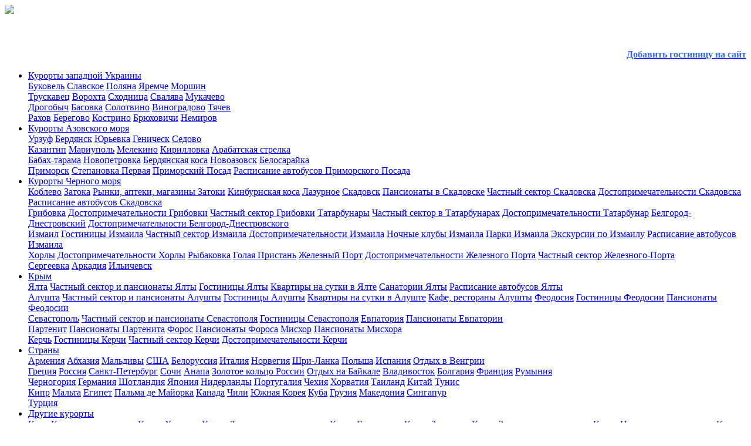

--- FILE ---
content_type: text/html; charset=utf-8
request_url: https://traveling.dn.ua/khostely-lvova/khostel-niko
body_size: 13421
content:
<!DOCTYPE html>
<html lang="ru-RU" class="new-grid">
<head>
  <meta charset="UTF-8">
  <title>Хостел &quot;Niko&quot;</title>
  <meta name="viewport" content="width=device-width, initial-scale=1.0">
  <meta name="description" content="Хостел &quot;Niko&quot; во Львове Хостел &quot;Niko&quot; расположен в центре Львова, в 4 минутах…">
  <link rel="image_src" href="https://i.traveling.dn.ua/u/pic/52/dfd0ec6b0811e68371152f62877b60/-/26118058.jpg">
  <link href="https://fonts.googleapis.com/css?family=Lora:400,700,400italic,700italic&subset=latin,cyrillic" rel='stylesheet' type='text/css'>
  <script type="text/javascript">
  (function(window) {
   if (window.userSiteData) return;
   window.userSiteData = {
    search : 0,
    disqusShortName : 'travelingdnua',
    review : 0,
    userTariff : 'shop',
    enableConsultant : 0,
    js_revision : '778a1498d6f474ad13966f5301e008fdf3cf4128',
    api : 'v1',
    enableAccessibility : 0,
    eshopFormCart : 0,
    enable_comments : 0,
    lang : 'ru',
    auth_domain : 'setup.ru',
    revision : '778a1498d6f474ad13966f5301e008fdf3cf4128',
    cartSettings : {"cart_style":"dark","cart_position":"right-bottom","showIfEmpty":"0"},
    webSocketUrl : 'ws://ws.traveling.dn.ua/form/process',
    enableOrderForm : 0,
    isFeedbackRequired : 0
   };
  }(this));
  </script>
  <script type="text/javascript">
  var disqus_shortname = 'travelingdnua';
  </script>
  <script type="text/javascript">
  var WEB_SOCKET_URL = 'ws://ws.traveling.dn.ua/form/process';
  </script>
  <link rel="icon" href="/favicon.ico" type="image/x-icon">
  <script type="text/javascript">
  if (window.userSiteData) userSiteData.enable_comments = 1;
  else window.userSiteData = {enable_comments : 1};
  </script>
  <link rel="stylesheet" type="text/css" href="/css/common_f528.css">
</head>
<body class="inner mainimg-wide hide-header hide-mainimg hide-menu-secondary hide-banners hide-content hide-content">
  <noscript><iframe src="https://www.googletagmanager.com/ns.html?id=GTM-N9X7TP" height="0" width="0" style="display:none;visibility:hidden"></iframe></noscript>
  <section class="header section site-section" id="section-0">
    <div class="container">
      <div class="block block-type-section_styles">
        <div class="block-content"></div>
      </div>
      <div class="row">
        <div class="col-lg-8 col-md-8 col-sm-8 col-xs-16">
          <div class="block-wrapper">
            <a href="/" class="block block-type-logo block-id-global-logo" style="background-image:none !important"><img src="http://i.traveling.dn.ua/u/pic/c1/873abc200811e6bf399e86aaa766da/-/traveling.dn.ua_20_D0_AD_D0_BC_D0_B1_D0_BB_D0_.png"></a>
          </div>
          <div class="block-wrapper"></div>
          <div class="block-wrapper">
            <div class="cart-informer-wrapper cart-informer-wrapper_inline js-cart-informer-wrapper"></div>
          </div>
        </div>
        <div class="col-lg-8 col-md-8 col-sm-8 col-xs-16">
          <div class="block block-type-info block-state-footerextend block-id-global-footertext">
            <div class="block-content">
              <div class="block-text block-type-footertext-text">
                <p style="text-align: right;"><strong style="color: #000080; line-height: 1.42857;"><span style="color: #3366ff;">&nbsp;</span></strong></p>
                <p style="text-align: right;"><strong><a style="line-height: 1.42857;" title="Реклама на сайте " href="/reklama-na-sayte"><span style="color: #3366ff;">Добавить гостиницу на сайт</span></a></strong></p>
              </div>
            </div>
          </div>
        </div>
      </div>
    </div>
  </section>
  <section class="section site-section section_main-img" id="section-1">
    <div class="container">
      <div class="block block-type-section_styles">
        <div class="block-content"></div>
      </div>
    </div>
  </section>
  <section class="section site-section desktop-only" id="section-2">
    <div class="container">
      <div class="block block-type-section_styles">
        <div class="block-content"></div>
      </div>
      <div class="menu_horizontal">
        <div class="block block-type-menu block-id-global-menu" data-variant="menu_horizontal">
          <div class="block-content">
            <div class="block-text">
              <ul class="menu">
                <li class="menu__item drop-level">
                  <a href="/otdykh-v-karpatakh">Курорты западной Украины</a>
                  <div class="nav__drop nav__drop_col-4">
                    <div class="nav__drop__column">
                      <a href="/otdykh-v-bukovele" class="nav__link nav__link_level-2">Буковель</a> <a href="/otdykh-v-slavskom" class="nav__link nav__link_level-2">Славское</a> <a href="/otdykh-v-polyane" class="nav__link nav__link_level-2">Поляна</a> <a href="/otdykh-v-yaremche" class="nav__link nav__link_level-2">Яремче</a> <a href="/otdykh-v-morshine" class="nav__link nav__link_level-2">Моршин</a>
                    </div>
                    <div class="nav__drop__column">
                      <a href="/otdykh-v-truskavtce" class="nav__link nav__link_level-2">Трускавец</a> <a href="/otdykh-v-vorokhte" class="nav__link nav__link_level-2">Ворохта</a> <a href="/otdykh-v-skhodnitce" class="nav__link nav__link_level-2">Сходница</a> <a href="/otdykh-v-svalyave" class="nav__link nav__link_level-2">Свалява</a> <a href="/otdykh-v-mukachevo" class="nav__link nav__link_level-2">Мукачево</a>
                    </div>
                    <div class="nav__drop__column">
                      <a href="/drogobych" class="nav__link nav__link_level-2">Дрогобыч</a> <a href="/otdykh-v-basovke" class="nav__link nav__link_level-2">Басовка</a> <a href="/solotvino" class="nav__link nav__link_level-2">Солотвино</a> <a href="/vinogradovo" class="nav__link nav__link_level-2">Виноградово</a> <a href="/tyachev-otdykh-v-tyacheve" class="nav__link nav__link_level-2">Тячев</a>
                    </div>
                    <div class="nav__drop__column">
                      <a href="/rakhov-otdykh-v-rakhove" class="nav__link nav__link_level-2">Рахов</a> <a href="/beregovo-otdykh-v-beregovo" class="nav__link nav__link_level-2">Берегово</a> <a href="/kostrino-otdykh-v-kostrino" class="nav__link nav__link_level-2">Кострино</a> <a href="/bryukhovichi-otdykh-v-bryukhovichakh" class="nav__link nav__link_level-2">Брюховичи</a> <a href="/nemirov-otdykh-v-nemirove" class="nav__link nav__link_level-2">Немиров</a>
                    </div>
                  </div>
                </li>
                <li class="menu__item drop-level">
                  <a href="/azovskoe-more">Курорты Азовского моря</a>
                  <div class="nav__drop nav__drop_col-4">
                    <div class="nav__drop__column">
                      <a href="/urzuf" class="nav__link nav__link_level-2">Урзуф</a> <a href="/berdyansk" class="nav__link nav__link_level-2">Бердянск</a> <a href="/urievka" class="nav__link nav__link_level-2">Юрьевка</a> <a href="/otdih-v-genicheske" class="nav__link nav__link_level-2">Геническ</a> <a href="/sedovo" class="nav__link nav__link_level-2">Седово</a>
                    </div>
                    <div class="nav__drop__column">
                      <a href="/otdykh-v-kazantipe" class="nav__link nav__link_level-2">Казантип</a> <a href="/otdykh-v-mariupole" class="nav__link nav__link_level-2">Мариуполь</a> <a href="/melekino" class="nav__link nav__link_level-2">Мелекино</a> <a href="/otdih-v-kirilovke" class="nav__link nav__link_level-2">Кирилловка</a> <a href="/arabatskaya-strelka" class="nav__link nav__link_level-2">Арабатская стрелка</a>
                    </div>
                    <div class="nav__drop__column">
                      <a href="/babah-tarama" class="nav__link nav__link_level-2">Бабах-тарама</a> <a href="/novopetrovka" class="nav__link nav__link_level-2">Новопетровка</a> <a href="/otdykh-na-berdyanskoy-kose" class="nav__link nav__link_level-2">Бердянская коса</a> <a href="/otdih-v-novoazovske" class="nav__link nav__link_level-2">Новоазовск</a> <a href="/belosarayskaya-kosa" class="nav__link nav__link_level-2">Белосарайка</a>
                    </div>
                    <div class="nav__drop__column">
                      <a href="/otdykh-v-primorske" class="nav__link nav__link_level-2">Приморск</a> <a href="/stepanovka-pervaya" class="nav__link nav__link_level-2">Степановка Первая</a> <a href="/primorskiy-posad" class="nav__link nav__link_level-2">Приморский Посад</a> <a href="/raspisanie-avtobusov-primorskogo-posada" class="nav__link nav__link_level-3">Расписание автобусов Приморского Посада</a>
                    </div>
                  </div>
                </li>
                <li class="menu__item drop-level">
                  <a href="/black-sea">Курорты Черного моря</a>
                  <div class="nav__drop nav__drop_col-5">
                    <div class="nav__drop__column">
                      <a href="/koblevo" class="nav__link nav__link_level-2">Коблево</a> <a href="/zatoka" class="nav__link nav__link_level-2">Затока</a> <a href="/rynki-apteki-magaziny-zatoki" class="nav__link nav__link_level-3">Рынки, аптеки, магазины Затоки</a> <a href="/kinburnskaya-kosa-otdykh-na-kinburnskoy-kose" class="nav__link nav__link_level-2">Кинбурнская коса</a> <a href="/lazurnoe" class="nav__link nav__link_level-2">Лазурное</a> <a href="/otdykh-v-skadovske" class="nav__link nav__link_level-2">Скадовск</a> <a href="/pansionaty-v-skadovske" class="nav__link nav__link_level-3">Пансионаты в Скадовске</a> <a href="/chastnyy-sektor-skadovska" class="nav__link nav__link_level-3">Частный сектор Скадовска</a> <a href="/dostoprimechatelnosti-skadovska" class="nav__link nav__link_level-3">Достопримечательности Скадовска</a> <a href="/raspisanie-avtobusov-skadovska" class="nav__link nav__link_level-3">Расписание автобусов Скадовска</a>
                    </div>
                    <div class="nav__drop__column">
                      <a href="/gribovka-otdykh-v-gribovke" class="nav__link nav__link_level-2">Грибовка</a> <a href="/dostoprimechatelnosti-gribovki" class="nav__link nav__link_level-3">Достопримечательности Грибовки</a> <a href="/chastniy-sektor-gribovki" class="nav__link nav__link_level-3">Частный сектор Грибовки</a> <a href="/tatarbunary-otdykh-v-tatarbunarakh" class="nav__link nav__link_level-2">Татарбунары</a> <a href="/chastniy-sektor-v-tatarbunarakh" class="nav__link nav__link_level-3">Частный сектор в Татарбунарах</a> <a href="/dostoprimechatelnosti-tatarbunar" class="nav__link nav__link_level-3">Достопримечательности Татарбунар</a> <a href="/belgorod-dnestrovskiy-otdykh-v-belgorod-dnestrovskom" class="nav__link nav__link_level-2">Белгород-Днестровский</a> <a href="/dostoprimechatelnosti-belgorod-dnestrovskogo" class="nav__link nav__link_level-3">Достопримечательности Белгород-Днестровского</a>
                    </div>
                    <div class="nav__drop__column">
                      <a href="/izmail-otdykh-v-izmaile" class="nav__link nav__link_level-2">Измаил</a> <a href="/gostinitcy-izmaila" class="nav__link nav__link_level-3">Гостиницы Измаила</a> <a href="/chastniy-sektor-izmaila" class="nav__link nav__link_level-3">Частный сектор Измаила</a> <a href="/dostoprimechatelnosti-izmaila" class="nav__link nav__link_level-3">Достопримечательности Измаила</a> <a href="/nochnye-kluby-izmaila" class="nav__link nav__link_level-3">Ночные клубы Измаила</a> <a href="/parki-izmaila" class="nav__link nav__link_level-3">Парки Измаила</a> <a href="/kskursii-po-izmailu" class="nav__link nav__link_level-3">Экскурсии по Измаилу</a> <a href="/raspisanie-avtobusov-izmaila" class="nav__link nav__link_level-3">Расписание автобусов Измаила</a>
                    </div>
                    <div class="nav__drop__column">
                      <a href="/khorly-otdykh-v-khorlakh" class="nav__link nav__link_level-2">Хорлы</a> <a href="/dostoprimechatelnosti-khorly" class="nav__link nav__link_level-3">Достопримечательности Хорлы</a> <a href="/rybakovka-otdykh-v-rybakovke" class="nav__link nav__link_level-2">Рыбаковка</a> <a href="/golaya-pristan-otdykh-v-goloy-pristani" class="nav__link nav__link_level-2">Голая Пристань</a> <a href="/zheleznyy-port" class="nav__link nav__link_level-2">Железный Порт</a> <a href="/dostoprimechatelnosti-zheleznogo-porta" class="nav__link nav__link_level-3">Достопримечательности Железного Порта</a> <a href="/chastnyy-sektor-zheleznogo-porta" class="nav__link nav__link_level-3">Частный сектор Железного-Порта</a>
                    </div>
                    <div class="nav__drop__column">
                      <a href="/sergeevka-otdykh-v-sergeevke" class="nav__link nav__link_level-2">Сергеевка</a> <a href="/arkadiya-otdykh-v-arkadii" class="nav__link nav__link_level-2">Аркадия</a> <a href="/ilichevsk-otdykh-v-ilichevske" class="nav__link nav__link_level-2">Ильичевск</a>
                    </div>
                  </div>
                </li>
                <li class="menu__item drop-level">
                  <a href="/otdykh-v-krymu">Крым</a>
                  <div class="nav__drop nav__drop_col-5">
                    <div class="nav__drop__column">
                      <a href="/otdykh-v-yalte" class="nav__link nav__link_level-2">Ялта</a> <a href="/chastnyy-sektor-i-pansionaty-yalty" class="nav__link nav__link_level-3">Частный сектор и пансионаты Ялты</a> <a href="/gostinitcy-yalty" class="nav__link nav__link_level-3">Гостиницы Ялты</a> <a href="/kvartiri-na-sutki-v-yalte" class="nav__link nav__link_level-3">Квартиры на сутки в Ялте</a> <a href="/sanatirii-yalty" class="nav__link nav__link_level-3">Санатории Ялты</a> <a href="/raspisanie-avtobusov-yalty" class="nav__link nav__link_level-3">Расписание автобусов Ялты</a>
                    </div>
                    <div class="nav__drop__column">
                      <a href="/alushta" class="nav__link nav__link_level-2">Алушта</a> <a href="/chastnyy_sector_alushta" class="nav__link nav__link_level-3">Частный сектор и пансионаты Алушты</a> <a href="/gostinici-alushti" class="nav__link nav__link_level-3">Гостиницы Алушты</a> <a href="/kvartiri-na-sutki-v-alushte" class="nav__link nav__link_level-3">Квартиры на сутки в Алуште</a> <a href="/kafe-restorany-alushty" class="nav__link nav__link_level-3">Кафе, рестораны Алушты</a> <a href="/feodosiya" class="nav__link nav__link_level-2">Феодосия</a> <a href="/gostinitcy-feodosii" class="nav__link nav__link_level-3">Гостиницы Феодосии</a> <a href="/pansionaty-feodosii" class="nav__link nav__link_level-3">Пансионаты Феодосии</a>
                    </div>
                    <div class="nav__drop__column">
                      <a href="/sevastopol" class="nav__link nav__link_level-2">Севастополь</a> <a href="/chastnyy_sector_pansionaty_sevastopolya" class="nav__link nav__link_level-3">Частный сектор и пансионаты Севастополя</a> <a href="/gostinitcy-sevastopolya" class="nav__link nav__link_level-3">Гостиницы Севастополя</a> <a href="/evpatoriya" class="nav__link nav__link_level-2">Евпатория</a> <a href="/pansionaty-evpatorii" class="nav__link nav__link_level-3">Пансионаты Евпатории</a>
                    </div>
                    <div class="nav__drop__column">
                      <a href="/partenit" class="nav__link nav__link_level-2">Партенит</a> <a href="/pansionaty-partenita" class="nav__link nav__link_level-3">Пансионаты Партенита</a> <a href="/foros" class="nav__link nav__link_level-2">Форос</a> <a href="/pansionaty-forosa" class="nav__link nav__link_level-3">Пансионаты Фороса</a> <a href="/miskhor" class="nav__link nav__link_level-2">Мисхор</a> <a href="/pansionaty-miskhora" class="nav__link nav__link_level-3">Пансионаты Мисхора</a>
                    </div>
                    <div class="nav__drop__column">
                      <a href="/kerch" class="nav__link nav__link_level-2">Керчь</a> <a href="/gostinitcy-kerchi-ceny" class="nav__link nav__link_level-3">Гостиницы Керчи</a> <a href="/chastnyy-sektor-kerchi" class="nav__link nav__link_level-3">Частный сектор Керчи</a> <a href="/dostoprimechatelnosti-kerchi" class="nav__link nav__link_level-3">Достопримечательности Керчи</a>
                    </div>
                  </div>
                </li>
                <li class="menu__item drop-level">
                  <a href="/otdih-v-rossii">Страны</a>
                  <div class="nav__drop nav__drop_col-5">
                    <div class="nav__drop__column">
                      <a href="/otdykh-v-armenii" class="nav__link nav__link_level-2">Армения</a> <a href="/otdykh-v-abkhazii" class="nav__link nav__link_level-2">Абхазия</a> <a href="/otdykh-na-maldivakh" class="nav__link nav__link_level-2">Мальдивы</a> <a href="/otdykh-v-ssha" class="nav__link nav__link_level-2">США</a> <a href="/otdykh-v-belorussii" class="nav__link nav__link_level-2">Белоруссия</a> <a href="/otdykh-v-italii" class="nav__link nav__link_level-2">Италия</a> <a href="/otdykh-v-norvegii" class="nav__link nav__link_level-2">Норвегия</a> <a href="/otdykh-v-shri-lanke" class="nav__link nav__link_level-2">Шри-Ланка</a> <a href="/polsha" class="nav__link nav__link_level-2">Польша</a> <a href="/otdykh-v-ispanii" class="nav__link nav__link_level-2">Испания</a> <a href="/otdykh-v-vengrii" class="nav__link nav__link_level-2">Отдых в Венгрии</a>
                    </div>
                    <div class="nav__drop__column">
                      <a href="/otdykh-v-gretcii" class="nav__link nav__link_level-2">Греция</a> <a href="/otdykh-v-rossii" class="nav__link nav__link_level-2">Россия</a> <a href="/sankt-peterburg" class="nav__link nav__link_level-3">Санкт-Петербург</a> <a href="/otdykh-v-sochi" class="nav__link nav__link_level-3">Сочи</a> <a href="/otdykh-v-anape" class="nav__link nav__link_level-3">Анапа</a> <a href="/zolotoe-koltco-rossii" class="nav__link nav__link_level-3">Золотое кольцо России</a> <a href="/otdykh-na-baykale" class="nav__link nav__link_level-3">Отдых на Байкале</a> <a href="/otdykh-vo-vladivostoke" class="nav__link nav__link_level-3">Владивосток</a> <a href="/otdykh-v-bolgarii" class="nav__link nav__link_level-2">Болгария</a> <a href="/otdykh-v-frantcii" class="nav__link nav__link_level-2">Франция</a> <a href="/otdykh-v-rumynii" class="nav__link nav__link_level-2">Румыния</a>
                    </div>
                    <div class="nav__drop__column">
                      <a href="/otdykh-v-chernogorii" class="nav__link nav__link_level-2">Черногория</a> <a href="/otdykh-v-germanii" class="nav__link nav__link_level-2">Германия</a> <a href="/otdykh-v-shotlandii" class="nav__link nav__link_level-2">Шотландия</a> <a href="/yaponiya" class="nav__link nav__link_level-2">Япония</a> <a href="/otdykh-v-niderlandakh" class="nav__link nav__link_level-2">Нидерланды</a> <a href="/otdykh-v-portugalii" class="nav__link nav__link_level-2">Португалия</a> <a href="/otdykh-v-chekhii" class="nav__link nav__link_level-2">Чехия</a> <a href="/otdykh-v-khorvatii" class="nav__link nav__link_level-2">Хорватия</a> <a href="/tailand" class="nav__link nav__link_level-2">Таиланд</a> <a href="/otdykh-v-kitae" class="nav__link nav__link_level-2">Китай</a> <a href="/otdykh-v-tunise" class="nav__link nav__link_level-2">Тунис</a>
                    </div>
                    <div class="nav__drop__column">
                      <a href="/kipr" class="nav__link nav__link_level-2">Кипр</a> <a href="/malta" class="nav__link nav__link_level-2">Мальта</a> <a href="/otdykh-v-egipte" class="nav__link nav__link_level-2">Египет</a> <a href="/palma-de-mayorka" class="nav__link nav__link_level-2">Пальма де Майорка</a> <a href="/kanada" class="nav__link nav__link_level-2">Канада</a> <a href="/chili" class="nav__link nav__link_level-2">Чили</a> <a href="/yuzhnaya-koreya" class="nav__link nav__link_level-2">Южная Корея</a> <a href="/kuba" class="nav__link nav__link_level-2">Куба</a> <a href="/otdykh-v-gruzii" class="nav__link nav__link_level-2">Грузия</a> <a href="/makedoniya" class="nav__link nav__link_level-2">Македония</a> <a href="/singapur" class="nav__link nav__link_level-2">Сингапур</a>
                    </div>
                    <div class="nav__drop__column">
                      <a href="/otdykh-v-turtcii" class="nav__link nav__link_level-2">Турция</a>
                    </div>
                  </div>
                </li>
                <li class="menu__itemactive drop-level">
                  <a href="/oblastnie-centri">Другие курорты</a>
                  <div class="nav__drop nav__drop_col-5">
                    <div class="nav__drop__column">
                      <a href="/otdykh-v-kieve" class="nav__link nav__link_level-2">Киев</a> <a href="/kvartiry-na-sutki-v-kieve" class="nav__link nav__link_level-3">Квартиры на сутки в Киеве</a> <a href="/khostely-kieva" class="nav__link nav__link_level-3">Хостелы Киева</a> <a href="/dostoprimechatelnosti-kieva" class="nav__link nav__link_level-3">Достопримечательности Киева</a> <a href="/gostinici-kieva" class="nav__link nav__link_level-3">Гостиницы Киева</a> <a href="/zooparki-kieva" class="nav__link nav__link_level-3">Зоопарки Киева</a> <a href="/zagorodnye-restorany-kieva" class="nav__link nav__link_level-3">Загородные рестораны Киева</a> <a href="/nestandartnie-mesta-v-kieve" class="nav__link nav__link_level-3">Нестандартные места в Киеве</a> <a href="/pkievskiy-metropoloten" class="nav__link nav__link_level-3">Киевский метрополитен</a> <a href="/kinoteatri-kieva" class="nav__link nav__link_level-3">Кинотеатры Киева</a> <a href="/otdikh-na-dnepre" class="nav__link nav__link_level-3">Отдых на Днепре</a> <a href="/restorany-kieva" class="nav__link nav__link_level-3">Рестораны Киева</a> <a href="/kskursii-po-kievu" class="nav__link nav__link_level-3">Экскурсии по Киеву</a>
                    </div>
                    <div class="nav__drop__column">
                      <a href="/uzhgorod" class="nav__link nav__link_level-2">Ужгород</a> <a href="/chastnyy-sektor-uzhgoroda" class="nav__link nav__link_level-3">Частный сектор Ужгорода</a> <a href="/gostinitcy-uzhgoroda" class="nav__link nav__link_level-3">Гостиницы Ужгорода</a> <a href="/kvartiri-na-sutki-v-uzhgorode" class="nav__link nav__link_level-3">Квартиры на сутки в Ужгороде</a> <a href="/hostely-uzhgoroda" class="nav__link nav__link_level-3">Хостелы Ужгорода</a> <a href="/arhitektura-uzhgoroda" class="nav__link nav__link_level-3">Архитектура и достопримечательности</a> <a href="/parki-uzhgoroda" class="nav__link nav__link_level-3">Парки Ужгорода</a> <a href="/nochnie-klubi-uzhgoroda" class="nav__link nav__link_level-3">Ночные клубы Ужгорода</a> <a href="/kukhnya-uzhgoroda" class="nav__link nav__link_level-3">Кухня Ужгорода</a> <a href="/raspisanie-avtobusov-uzhgoroda" class="nav__link nav__link_level-3">Расписание автобусов Ужгорода</a>
                    </div>
                    <div class="nav__drop__column">
                      <a href="/lvov" class="nav__link nav__link_level-2 active">Львов</a> <a href="/gostinitcy-lvova" class="nav__link nav__link_level-3">Гостиницы Львова</a> <a href="/chastnyy-sektor-lvova" class="nav__link nav__link_level-3">Частный сектор Львова</a> <a href="/kvartiry-v-lvove" class="nav__link nav__link_level-3">Квартиры во Львове</a> <a href="/khostely-lvova" class="nav__link nav__link_level-3">Хостелы Львова</a> <a href="/dostoprimechatelnosti-lvova" class="nav__link nav__link_level-3">Достопримечательности Львова</a> <a href="/interesnye-mesta-lvova" class="nav__link nav__link_level-3">Интересные места</a> <a href="/sovety-turistam-lvova" class="nav__link nav__link_level-3">Советы туристам Львова</a> <a href="/traditcii-lvova" class="nav__link nav__link_level-3">Традиции Львова</a> <a href="/raspisanie-avtobusov-lvova" class="nav__link nav__link_level-3">Расписание автобусов</a>
                    </div>
                    <div class="nav__drop__column">
                      <a href="/odessa" class="nav__link nav__link_level-2">Одесса</a> <a href="/gostinitcy-odessy" class="nav__link nav__link_level-3">Гостиницы Одессы</a> <a href="/kvartiry-v-odesse" class="nav__link nav__link_level-3">Квартиры в Одессе</a> <a href="/pansionaty-odessy" class="nav__link nav__link_level-3">Пансионаты Одессы</a> <a href="/khostely-odessi" class="nav__link nav__link_level-3">Хостелы Одессы</a> <a href="/chastniy-sektor-odessi" class="nav__link nav__link_level-3">Частный сектор Одессы</a> <a href="/sanatorii-odessy" class="nav__link nav__link_level-3">Санатории Одессы</a> <a href="/plyazhi-odessy" class="nav__link nav__link_level-3">Пляжи Одессы</a> <a href="/parki-odessy" class="nav__link nav__link_level-3">Парки Одессы</a> <a href="/teatry-odessy" class="nav__link nav__link_level-3">Театры Одессы</a> <a href="/dostoprimechatelnosti-odessy" class="nav__link nav__link_level-3">Достопримечательности Одессы</a> <a href="/raspisanie-avtobusov-odessy" class="nav__link nav__link_level-3">Расписание автобусов Одессы</a> <a href="/nochnye-kluby-odessy" class="nav__link nav__link_level-3">Ночные клубы Одессы</a> <a href="/rynki-apteki-magaziny-odessy" class="nav__link nav__link_level-3">Рынки, аптеки, магазины Одессы</a>
                    </div>
                    <div class="nav__drop__column">
                      <a href="/otdykh-v-ivano-frankovske" class="nav__link nav__link_level-2">Ивано-Франковск</a> <a href="/khostely-ivano-frankovska" class="nav__link nav__link_level-3">Хостелы Ивано-Франковска</a> <a href="/gostinitcy-ivano-frankovska" class="nav__link nav__link_level-3">Гостиницы Ивано-Франковска</a> <a href="/kvartiri-na-sutki-v-ivano-frankovske" class="nav__link nav__link_level-3">Квартиры на сутки в Ивано-Франковске</a> <a href="/dostoprimechatelnosti-ivano-frankovska" class="nav__link nav__link_level-3">Достопримечательности Ивано-Франковска</a> <a href="/sviatogorsk" class="nav__link nav__link_level-2">Святогорск</a> <a href="/kamenetc-podolskiy" class="nav__link nav__link_level-2">Каменец-Подольский</a> <a href="/otdykh-v-schurovo" class="nav__link nav__link_level-2">Щурово</a> <a href="/otdykh-v-lesakh" class="nav__link nav__link_level-2">Отдых в Лесу</a> <a href="/donetck" class="nav__link nav__link_level-2">Донецк</a>
                    </div>
                  </div>
                </li>
              </ul>
            </div>
          </div>
        </div>
      </div>
      <div class="menu_vertical menu_mobile js-mobile-menu">
        <div class="block block-type-menu block-id-global-menu" data-variant="menu_vertical">
          <div class="block-content">
            <div class="block-text">
              <ul class="menu">
                <li class="menu__item drop-level">
                  <a href="/otdykh-v-karpatakh" class="menu__item__link">Курорты западной Украины</a> <span class="menu__toggler" data-toggler=".menu__item"></span>
                  <ul class="menu">
                    <li class="menu__item">
                      <a href="/otdykh-v-bukovele" class="menu__item__link">Буковель</a>
                    </li>
                    <li class="menu__item">
                      <a href="/otdykh-v-slavskom" class="menu__item__link">Славское</a>
                    </li>
                    <li class="menu__item">
                      <a href="/otdykh-v-polyane" class="menu__item__link">Поляна</a>
                    </li>
                    <li class="menu__item">
                      <a href="/otdykh-v-yaremche" class="menu__item__link">Яремче</a>
                    </li>
                    <li class="menu__item">
                      <a href="/otdykh-v-morshine" class="menu__item__link">Моршин</a>
                    </li>
                    <li class="menu__item">
                      <a href="/otdykh-v-truskavtce" class="menu__item__link">Трускавец</a>
                    </li>
                    <li class="menu__item">
                      <a href="/otdykh-v-vorokhte" class="menu__item__link">Ворохта</a>
                    </li>
                    <li class="menu__item">
                      <a href="/otdykh-v-skhodnitce" class="menu__item__link">Сходница</a>
                    </li>
                    <li class="menu__item">
                      <a href="/otdykh-v-svalyave" class="menu__item__link">Свалява</a>
                    </li>
                    <li class="menu__item">
                      <a href="/otdykh-v-mukachevo" class="menu__item__link">Мукачево</a>
                    </li>
                    <li class="menu__item">
                      <a href="/drogobych" class="menu__item__link">Дрогобыч</a>
                    </li>
                    <li class="menu__item">
                      <a href="/otdykh-v-basovke" class="menu__item__link">Басовка</a>
                    </li>
                    <li class="menu__item">
                      <a href="/solotvino" class="menu__item__link">Солотвино</a>
                    </li>
                    <li class="menu__item">
                      <a href="/vinogradovo" class="menu__item__link">Виноградово</a>
                    </li>
                    <li class="menu__item">
                      <a href="/tyachev-otdykh-v-tyacheve" class="menu__item__link">Тячев</a>
                    </li>
                    <li class="menu__item">
                      <a href="/rakhov-otdykh-v-rakhove" class="menu__item__link">Рахов</a>
                    </li>
                    <li class="menu__item">
                      <a href="/beregovo-otdykh-v-beregovo" class="menu__item__link">Берегово</a>
                    </li>
                    <li class="menu__item">
                      <a href="/kostrino-otdykh-v-kostrino" class="menu__item__link">Кострино</a>
                    </li>
                    <li class="menu__item">
                      <a href="/bryukhovichi-otdykh-v-bryukhovichakh" class="menu__item__link">Брюховичи</a>
                    </li>
                    <li class="menu__item">
                      <a href="/nemirov-otdykh-v-nemirove" class="menu__item__link">Немиров</a>
                    </li>
                  </ul>
                </li>
                <li class="menu__item drop-level">
                  <a href="/azovskoe-more" class="menu__item__link">Курорты Азовского моря</a> <span class="menu__toggler" data-toggler=".menu__item"></span>
                  <ul class="menu">
                    <li class="menu__item">
                      <a href="/urzuf" class="menu__item__link">Урзуф</a>
                    </li>
                    <li class="menu__item">
                      <a href="/berdyansk" class="menu__item__link">Бердянск</a>
                    </li>
                    <li class="menu__item">
                      <a href="/urievka" class="menu__item__link">Юрьевка</a>
                    </li>
                    <li class="menu__item">
                      <a href="/otdih-v-genicheske" class="menu__item__link">Геническ</a>
                    </li>
                    <li class="menu__item">
                      <a href="/sedovo" class="menu__item__link">Седово</a>
                    </li>
                    <li class="menu__item">
                      <a href="/otdykh-v-kazantipe" class="menu__item__link">Казантип</a>
                    </li>
                    <li class="menu__item">
                      <a href="/otdykh-v-mariupole" class="menu__item__link">Мариуполь</a>
                    </li>
                    <li class="menu__item">
                      <a href="/melekino" class="menu__item__link">Мелекино</a>
                    </li>
                    <li class="menu__item">
                      <a href="/otdih-v-kirilovke" class="menu__item__link">Кирилловка</a>
                    </li>
                    <li class="menu__item">
                      <a href="/arabatskaya-strelka" class="menu__item__link">Арабатская стрелка</a>
                    </li>
                    <li class="menu__item">
                      <a href="/babah-tarama" class="menu__item__link">Бабах-тарама</a>
                    </li>
                    <li class="menu__item">
                      <a href="/novopetrovka" class="menu__item__link">Новопетровка</a>
                    </li>
                    <li class="menu__item">
                      <a href="/otdykh-na-berdyanskoy-kose" class="menu__item__link">Бердянская коса</a>
                    </li>
                    <li class="menu__item">
                      <a href="/otdih-v-novoazovske" class="menu__item__link">Новоазовск</a>
                    </li>
                    <li class="menu__item">
                      <a href="/belosarayskaya-kosa" class="menu__item__link">Белосарайка</a>
                    </li>
                    <li class="menu__item">
                      <a href="/otdykh-v-primorske" class="menu__item__link">Приморск</a>
                    </li>
                    <li class="menu__item">
                      <a href="/stepanovka-pervaya" class="menu__item__link">Степановка Первая</a>
                    </li>
                    <li class="menu__item drop-level">
                      <a href="/primorskiy-posad" class="menu__item__link">Приморский Посад</a> <span class="menu__toggler" data-toggler=".menu__item"></span>
                      <ul class="menu">
                        <li class="menu__item">
                          <a href="/raspisanie-avtobusov-primorskogo-posada" class="menu__item__link">Расписание автобусов Приморского Посада</a>
                        </li>
                      </ul>
                    </li>
                  </ul>
                </li>
                <li class="menu__item drop-level">
                  <a href="/black-sea" class="menu__item__link">Курорты Черного моря</a> <span class="menu__toggler" data-toggler=".menu__item"></span>
                  <ul class="menu">
                    <li class="menu__item">
                      <a href="/koblevo" class="menu__item__link">Коблево</a>
                    </li>
                    <li class="menu__item drop-level">
                      <a href="/zatoka" class="menu__item__link">Затока</a> <span class="menu__toggler" data-toggler=".menu__item"></span>
                      <ul class="menu">
                        <li class="menu__item">
                          <a href="/rynki-apteki-magaziny-zatoki" class="menu__item__link">Рынки, аптеки, магазины Затоки</a>
                        </li>
                      </ul>
                    </li>
                    <li class="menu__item">
                      <a href="/kinburnskaya-kosa-otdykh-na-kinburnskoy-kose" class="menu__item__link">Кинбурнская коса</a>
                    </li>
                    <li class="menu__item">
                      <a href="/lazurnoe" class="menu__item__link">Лазурное</a>
                    </li>
                    <li class="menu__item drop-level">
                      <a href="/otdykh-v-skadovske" class="menu__item__link">Скадовск</a> <span class="menu__toggler" data-toggler=".menu__item"></span>
                      <ul class="menu">
                        <li class="menu__item">
                          <a href="/pansionaty-v-skadovske" class="menu__item__link">Пансионаты в Скадовске</a>
                        </li>
                        <li class="menu__item">
                          <a href="/chastnyy-sektor-skadovska" class="menu__item__link">Частный сектор Скадовска</a>
                        </li>
                        <li class="menu__item">
                          <a href="/dostoprimechatelnosti-skadovska" class="menu__item__link">Достопримечательности Скадовска</a>
                        </li>
                        <li class="menu__item">
                          <a href="/raspisanie-avtobusov-skadovska" class="menu__item__link">Расписание автобусов Скадовска</a>
                        </li>
                      </ul>
                    </li>
                    <li class="menu__item drop-level">
                      <a href="/gribovka-otdykh-v-gribovke" class="menu__item__link">Грибовка</a> <span class="menu__toggler" data-toggler=".menu__item"></span>
                      <ul class="menu">
                        <li class="menu__item">
                          <a href="/dostoprimechatelnosti-gribovki" class="menu__item__link">Достопримечательности Грибовки</a>
                        </li>
                        <li class="menu__item">
                          <a href="/chastniy-sektor-gribovki" class="menu__item__link">Частный сектор Грибовки</a>
                        </li>
                      </ul>
                    </li>
                    <li class="menu__item drop-level">
                      <a href="/tatarbunary-otdykh-v-tatarbunarakh" class="menu__item__link">Татарбунары</a> <span class="menu__toggler" data-toggler=".menu__item"></span>
                      <ul class="menu">
                        <li class="menu__item">
                          <a href="/chastniy-sektor-v-tatarbunarakh" class="menu__item__link">Частный сектор в Татарбунарах</a>
                        </li>
                        <li class="menu__item">
                          <a href="/dostoprimechatelnosti-tatarbunar" class="menu__item__link">Достопримечательности Татарбунар</a>
                        </li>
                      </ul>
                    </li>
                    <li class="menu__item drop-level">
                      <a href="/belgorod-dnestrovskiy-otdykh-v-belgorod-dnestrovskom" class="menu__item__link">Белгород-Днестровский</a> <span class="menu__toggler" data-toggler=".menu__item"></span>
                      <ul class="menu">
                        <li class="menu__item">
                          <a href="/dostoprimechatelnosti-belgorod-dnestrovskogo" class="menu__item__link">Достопримечательности Белгород-Днестровского</a>
                        </li>
                      </ul>
                    </li>
                    <li class="menu__item drop-level">
                      <a href="/izmail-otdykh-v-izmaile" class="menu__item__link">Измаил</a> <span class="menu__toggler" data-toggler=".menu__item"></span>
                      <ul class="menu">
                        <li class="menu__item">
                          <a href="/gostinitcy-izmaila" class="menu__item__link">Гостиницы Измаила</a>
                        </li>
                        <li class="menu__item">
                          <a href="/chastniy-sektor-izmaila" class="menu__item__link">Частный сектор Измаила</a>
                        </li>
                        <li class="menu__item">
                          <a href="/dostoprimechatelnosti-izmaila" class="menu__item__link">Достопримечательности Измаила</a>
                        </li>
                        <li class="menu__item">
                          <a href="/nochnye-kluby-izmaila" class="menu__item__link">Ночные клубы Измаила</a>
                        </li>
                        <li class="menu__item">
                          <a href="/parki-izmaila" class="menu__item__link">Парки Измаила</a>
                        </li>
                        <li class="menu__item">
                          <a href="/kskursii-po-izmailu" class="menu__item__link">Экскурсии по Измаилу</a>
                        </li>
                        <li class="menu__item">
                          <a href="/raspisanie-avtobusov-izmaila" class="menu__item__link">Расписание автобусов Измаила</a>
                        </li>
                      </ul>
                    </li>
                    <li class="menu__item drop-level">
                      <a href="/khorly-otdykh-v-khorlakh" class="menu__item__link">Хорлы</a> <span class="menu__toggler" data-toggler=".menu__item"></span>
                      <ul class="menu">
                        <li class="menu__item">
                          <a href="/dostoprimechatelnosti-khorly" class="menu__item__link">Достопримечательности Хорлы</a>
                        </li>
                      </ul>
                    </li>
                    <li class="menu__item">
                      <a href="/rybakovka-otdykh-v-rybakovke" class="menu__item__link">Рыбаковка</a>
                    </li>
                    <li class="menu__item">
                      <a href="/golaya-pristan-otdykh-v-goloy-pristani" class="menu__item__link">Голая Пристань</a>
                    </li>
                    <li class="menu__item drop-level">
                      <a href="/zheleznyy-port" class="menu__item__link">Железный Порт</a> <span class="menu__toggler" data-toggler=".menu__item"></span>
                      <ul class="menu">
                        <li class="menu__item">
                          <a href="/dostoprimechatelnosti-zheleznogo-porta" class="menu__item__link">Достопримечательности Железного Порта</a>
                        </li>
                        <li class="menu__item">
                          <a href="/chastnyy-sektor-zheleznogo-porta" class="menu__item__link">Частный сектор Железного-Порта</a>
                        </li>
                      </ul>
                    </li>
                    <li class="menu__item">
                      <a href="/sergeevka-otdykh-v-sergeevke" class="menu__item__link">Сергеевка</a>
                    </li>
                    <li class="menu__item">
                      <a href="/arkadiya-otdykh-v-arkadii" class="menu__item__link">Аркадия</a>
                    </li>
                    <li class="menu__item">
                      <a href="/ilichevsk-otdykh-v-ilichevske" class="menu__item__link">Ильичевск</a>
                    </li>
                  </ul>
                </li>
                <li class="menu__item drop-level">
                  <a href="/otdykh-v-krymu" class="menu__item__link">Крым</a> <span class="menu__toggler" data-toggler=".menu__item"></span>
                  <ul class="menu">
                    <li class="menu__item drop-level">
                      <a href="/otdykh-v-yalte" class="menu__item__link">Ялта</a> <span class="menu__toggler" data-toggler=".menu__item"></span>
                      <ul class="menu">
                        <li class="menu__item">
                          <a href="/chastnyy-sektor-i-pansionaty-yalty" class="menu__item__link">Частный сектор и пансионаты Ялты</a>
                        </li>
                        <li class="menu__item">
                          <a href="/gostinitcy-yalty" class="menu__item__link">Гостиницы Ялты</a>
                        </li>
                        <li class="menu__item">
                          <a href="/kvartiri-na-sutki-v-yalte" class="menu__item__link">Квартиры на сутки в Ялте</a>
                        </li>
                        <li class="menu__item">
                          <a href="/sanatirii-yalty" class="menu__item__link">Санатории Ялты</a>
                        </li>
                        <li class="menu__item">
                          <a href="/raspisanie-avtobusov-yalty" class="menu__item__link">Расписание автобусов Ялты</a>
                        </li>
                      </ul>
                    </li>
                    <li class="menu__item drop-level">
                      <a href="/alushta" class="menu__item__link">Алушта</a> <span class="menu__toggler" data-toggler=".menu__item"></span>
                      <ul class="menu">
                        <li class="menu__item">
                          <a href="/chastnyy_sector_alushta" class="menu__item__link">Частный сектор и пансионаты Алушты</a>
                        </li>
                        <li class="menu__item">
                          <a href="/gostinici-alushti" class="menu__item__link">Гостиницы Алушты</a>
                        </li>
                        <li class="menu__item">
                          <a href="/kvartiri-na-sutki-v-alushte" class="menu__item__link">Квартиры на сутки в Алуште</a>
                        </li>
                        <li class="menu__item">
                          <a href="/kafe-restorany-alushty" class="menu__item__link">Кафе, рестораны Алушты</a>
                        </li>
                      </ul>
                    </li>
                    <li class="menu__item drop-level">
                      <a href="/feodosiya" class="menu__item__link">Феодосия</a> <span class="menu__toggler" data-toggler=".menu__item"></span>
                      <ul class="menu">
                        <li class="menu__item">
                          <a href="/gostinitcy-feodosii" class="menu__item__link">Гостиницы Феодосии</a>
                        </li>
                        <li class="menu__item">
                          <a href="/pansionaty-feodosii" class="menu__item__link">Пансионаты Феодосии</a>
                        </li>
                      </ul>
                    </li>
                    <li class="menu__item drop-level">
                      <a href="/sevastopol" class="menu__item__link">Севастополь</a> <span class="menu__toggler" data-toggler=".menu__item"></span>
                      <ul class="menu">
                        <li class="menu__item">
                          <a href="/chastnyy_sector_pansionaty_sevastopolya" class="menu__item__link">Частный сектор и пансионаты Севастополя</a>
                        </li>
                        <li class="menu__item">
                          <a href="/gostinitcy-sevastopolya" class="menu__item__link">Гостиницы Севастополя</a>
                        </li>
                      </ul>
                    </li>
                    <li class="menu__item drop-level">
                      <a href="/evpatoriya" class="menu__item__link">Евпатория</a> <span class="menu__toggler" data-toggler=".menu__item"></span>
                      <ul class="menu">
                        <li class="menu__item">
                          <a href="/pansionaty-evpatorii" class="menu__item__link">Пансионаты Евпатории</a>
                        </li>
                      </ul>
                    </li>
                    <li class="menu__item drop-level">
                      <a href="/partenit" class="menu__item__link">Партенит</a> <span class="menu__toggler" data-toggler=".menu__item"></span>
                      <ul class="menu">
                        <li class="menu__item">
                          <a href="/pansionaty-partenita" class="menu__item__link">Пансионаты Партенита</a>
                        </li>
                      </ul>
                    </li>
                    <li class="menu__item drop-level">
                      <a href="/foros" class="menu__item__link">Форос</a> <span class="menu__toggler" data-toggler=".menu__item"></span>
                      <ul class="menu">
                        <li class="menu__item">
                          <a href="/pansionaty-forosa" class="menu__item__link">Пансионаты Фороса</a>
                        </li>
                      </ul>
                    </li>
                    <li class="menu__item drop-level">
                      <a href="/miskhor" class="menu__item__link">Мисхор</a> <span class="menu__toggler" data-toggler=".menu__item"></span>
                      <ul class="menu">
                        <li class="menu__item">
                          <a href="/pansionaty-miskhora" class="menu__item__link">Пансионаты Мисхора</a>
                        </li>
                      </ul>
                    </li>
                    <li class="menu__item drop-level">
                      <a href="/kerch" class="menu__item__link">Керчь</a> <span class="menu__toggler" data-toggler=".menu__item"></span>
                      <ul class="menu">
                        <li class="menu__item">
                          <a href="/gostinitcy-kerchi-ceny" class="menu__item__link">Гостиницы Керчи</a>
                        </li>
                        <li class="menu__item">
                          <a href="/chastnyy-sektor-kerchi" class="menu__item__link">Частный сектор Керчи</a>
                        </li>
                        <li class="menu__item">
                          <a href="/dostoprimechatelnosti-kerchi" class="menu__item__link">Достопримечательности Керчи</a>
                        </li>
                      </ul>
                    </li>
                  </ul>
                </li>
                <li class="menu__item drop-level">
                  <a href="/otdih-v-rossii" class="menu__item__link">Страны</a> <span class="menu__toggler" data-toggler=".menu__item"></span>
                  <ul class="menu">
                    <li class="menu__item">
                      <a href="/otdykh-v-armenii" class="menu__item__link">Армения</a>
                    </li>
                    <li class="menu__item">
                      <a href="/otdykh-v-abkhazii" class="menu__item__link">Абхазия</a>
                    </li>
                    <li class="menu__item">
                      <a href="/otdykh-na-maldivakh" class="menu__item__link">Мальдивы</a>
                    </li>
                    <li class="menu__item">
                      <a href="/otdykh-v-ssha" class="menu__item__link">США</a>
                    </li>
                    <li class="menu__item">
                      <a href="/otdykh-v-belorussii" class="menu__item__link">Белоруссия</a>
                    </li>
                    <li class="menu__item">
                      <a href="/otdykh-v-italii" class="menu__item__link">Италия</a>
                    </li>
                    <li class="menu__item">
                      <a href="/otdykh-v-norvegii" class="menu__item__link">Норвегия</a>
                    </li>
                    <li class="menu__item">
                      <a href="/otdykh-v-shri-lanke" class="menu__item__link">Шри-Ланка</a>
                    </li>
                    <li class="menu__item">
                      <a href="/polsha" class="menu__item__link">Польша</a>
                    </li>
                    <li class="menu__item">
                      <a href="/otdykh-v-ispanii" class="menu__item__link">Испания</a>
                    </li>
                    <li class="menu__item">
                      <a href="/otdykh-v-vengrii" class="menu__item__link">Отдых в Венгрии</a>
                    </li>
                    <li class="menu__item">
                      <a href="/otdykh-v-gretcii" class="menu__item__link">Греция</a>
                    </li>
                    <li class="menu__item drop-level">
                      <a href="/otdykh-v-rossii" class="menu__item__link">Россия</a> <span class="menu__toggler" data-toggler=".menu__item"></span>
                      <ul class="menu">
                        <li class="menu__item">
                          <a href="/sankt-peterburg" class="menu__item__link">Санкт-Петербург</a>
                        </li>
                        <li class="menu__item">
                          <a href="/otdykh-v-sochi" class="menu__item__link">Сочи</a>
                        </li>
                        <li class="menu__item">
                          <a href="/otdykh-v-anape" class="menu__item__link">Анапа</a>
                        </li>
                        <li class="menu__item">
                          <a href="/zolotoe-koltco-rossii" class="menu__item__link">Золотое кольцо России</a>
                        </li>
                        <li class="menu__item">
                          <a href="/otdykh-na-baykale" class="menu__item__link">Отдых на Байкале</a>
                        </li>
                        <li class="menu__item">
                          <a href="/otdykh-vo-vladivostoke" class="menu__item__link">Владивосток</a>
                        </li>
                      </ul>
                    </li>
                    <li class="menu__item">
                      <a href="/otdykh-v-bolgarii" class="menu__item__link">Болгария</a>
                    </li>
                    <li class="menu__item">
                      <a href="/otdykh-v-frantcii" class="menu__item__link">Франция</a>
                    </li>
                    <li class="menu__item">
                      <a href="/otdykh-v-rumynii" class="menu__item__link">Румыния</a>
                    </li>
                    <li class="menu__item">
                      <a href="/otdykh-v-chernogorii" class="menu__item__link">Черногория</a>
                    </li>
                    <li class="menu__item">
                      <a href="/otdykh-v-germanii" class="menu__item__link">Германия</a>
                    </li>
                    <li class="menu__item">
                      <a href="/otdykh-v-shotlandii" class="menu__item__link">Шотландия</a>
                    </li>
                    <li class="menu__item">
                      <a href="/yaponiya" class="menu__item__link">Япония</a>
                    </li>
                    <li class="menu__item">
                      <a href="/otdykh-v-niderlandakh" class="menu__item__link">Нидерланды</a>
                    </li>
                    <li class="menu__item">
                      <a href="/otdykh-v-portugalii" class="menu__item__link">Португалия</a>
                    </li>
                    <li class="menu__item">
                      <a href="/otdykh-v-chekhii" class="menu__item__link">Чехия</a>
                    </li>
                    <li class="menu__item">
                      <a href="/otdykh-v-khorvatii" class="menu__item__link">Хорватия</a>
                    </li>
                    <li class="menu__item">
                      <a href="/tailand" class="menu__item__link">Таиланд</a>
                    </li>
                    <li class="menu__item">
                      <a href="/otdykh-v-kitae" class="menu__item__link">Китай</a>
                    </li>
                    <li class="menu__item">
                      <a href="/otdykh-v-tunise" class="menu__item__link">Тунис</a>
                    </li>
                    <li class="menu__item">
                      <a href="/kipr" class="menu__item__link">Кипр</a>
                    </li>
                    <li class="menu__item">
                      <a href="/malta" class="menu__item__link">Мальта</a>
                    </li>
                    <li class="menu__item">
                      <a href="/otdykh-v-egipte" class="menu__item__link">Египет</a>
                    </li>
                    <li class="menu__item">
                      <a href="/palma-de-mayorka" class="menu__item__link">Пальма де Майорка</a>
                    </li>
                    <li class="menu__item">
                      <a href="/kanada" class="menu__item__link">Канада</a>
                    </li>
                    <li class="menu__item">
                      <a href="/chili" class="menu__item__link">Чили</a>
                    </li>
                    <li class="menu__item">
                      <a href="/yuzhnaya-koreya" class="menu__item__link">Южная Корея</a>
                    </li>
                    <li class="menu__item">
                      <a href="/kuba" class="menu__item__link">Куба</a>
                    </li>
                    <li class="menu__item">
                      <a href="/otdykh-v-gruzii" class="menu__item__link">Грузия</a>
                    </li>
                    <li class="menu__item">
                      <a href="/makedoniya" class="menu__item__link">Македония</a>
                    </li>
                    <li class="menu__item">
                      <a href="/singapur" class="menu__item__link">Сингапур</a>
                    </li>
                    <li class="menu__item">
                      <a href="/otdykh-v-turtcii" class="menu__item__link">Турция</a>
                    </li>
                  </ul>
                </li>
                <li class="menu__item active drop-level">
                  <a href="/oblastnie-centri" class="menu__item__link">Другие курорты</a> <span class="menu__toggler selected" data-toggler=".menu__item"></span>
                  <ul class="menu">
                    <li class="menu__item drop-level">
                      <a href="/otdykh-v-kieve" class="menu__item__link">Киев</a> <span class="menu__toggler" data-toggler=".menu__item"></span>
                      <ul class="menu">
                        <li class="menu__item">
                          <a href="/kvartiry-na-sutki-v-kieve" class="menu__item__link">Квартиры на сутки в Киеве</a>
                        </li>
                        <li class="menu__item">
                          <a href="/khostely-kieva" class="menu__item__link">Хостелы Киева</a>
                        </li>
                        <li class="menu__item">
                          <a href="/dostoprimechatelnosti-kieva" class="menu__item__link">Достопримечательности Киева</a>
                        </li>
                        <li class="menu__item">
                          <a href="/gostinici-kieva" class="menu__item__link">Гостиницы Киева</a>
                        </li>
                        <li class="menu__item">
                          <a href="/zooparki-kieva" class="menu__item__link">Зоопарки Киева</a>
                        </li>
                        <li class="menu__item">
                          <a href="/zagorodnye-restorany-kieva" class="menu__item__link">Загородные рестораны Киева</a>
                        </li>
                        <li class="menu__item">
                          <a href="/nestandartnie-mesta-v-kieve" class="menu__item__link">Нестандартные места в Киеве</a>
                        </li>
                        <li class="menu__item">
                          <a href="/pkievskiy-metropoloten" class="menu__item__link">Киевский метрополитен</a>
                        </li>
                        <li class="menu__item">
                          <a href="/kinoteatri-kieva" class="menu__item__link">Кинотеатры Киева</a>
                        </li>
                        <li class="menu__item">
                          <a href="/otdikh-na-dnepre" class="menu__item__link">Отдых на Днепре</a>
                        </li>
                        <li class="menu__item">
                          <a href="/restorany-kieva" class="menu__item__link">Рестораны Киева</a>
                        </li>
                        <li class="menu__item">
                          <a href="/kskursii-po-kievu" class="menu__item__link">Экскурсии по Киеву</a>
                        </li>
                      </ul>
                    </li>
                    <li class="menu__item drop-level">
                      <a href="/uzhgorod" class="menu__item__link">Ужгород</a> <span class="menu__toggler" data-toggler=".menu__item"></span>
                      <ul class="menu">
                        <li class="menu__item">
                          <a href="/chastnyy-sektor-uzhgoroda" class="menu__item__link">Частный сектор Ужгорода</a>
                        </li>
                        <li class="menu__item">
                          <a href="/gostinitcy-uzhgoroda" class="menu__item__link">Гостиницы Ужгорода</a>
                        </li>
                        <li class="menu__item">
                          <a href="/kvartiri-na-sutki-v-uzhgorode" class="menu__item__link">Квартиры на сутки в Ужгороде</a>
                        </li>
                        <li class="menu__item">
                          <a href="/hostely-uzhgoroda" class="menu__item__link">Хостелы Ужгорода</a>
                        </li>
                        <li class="menu__item">
                          <a href="/arhitektura-uzhgoroda" class="menu__item__link">Архитектура и достопримечательности</a>
                        </li>
                        <li class="menu__item">
                          <a href="/parki-uzhgoroda" class="menu__item__link">Парки Ужгорода</a>
                        </li>
                        <li class="menu__item">
                          <a href="/nochnie-klubi-uzhgoroda" class="menu__item__link">Ночные клубы Ужгорода</a>
                        </li>
                        <li class="menu__item">
                          <a href="/kukhnya-uzhgoroda" class="menu__item__link">Кухня Ужгорода</a>
                        </li>
                        <li class="menu__item">
                          <a href="/raspisanie-avtobusov-uzhgoroda" class="menu__item__link">Расписание автобусов Ужгорода</a>
                        </li>
                      </ul>
                    </li>
                    <li class="menu__item active drop-level">
                      <a href="/lvov" class="menu__item__link">Львов</a> <span class="menu__toggler selected" data-toggler=".menu__item"></span>
                      <ul class="menu">
                        <li class="menu__item">
                          <a href="/gostinitcy-lvova" class="menu__item__link">Гостиницы Львова</a>
                        </li>
                        <li class="menu__item">
                          <a href="/chastnyy-sektor-lvova" class="menu__item__link">Частный сектор Львова</a>
                        </li>
                        <li class="menu__item">
                          <a href="/kvartiry-v-lvove" class="menu__item__link">Квартиры во Львове</a>
                        </li>
                        <li class="menu__item active">
                          <a href="/khostely-lvova" class="menu__item__link">Хостелы Львова</a>
                        </li>
                        <li class="menu__item">
                          <a href="/dostoprimechatelnosti-lvova" class="menu__item__link">Достопримечательности Львова</a>
                        </li>
                        <li class="menu__item">
                          <a href="/interesnye-mesta-lvova" class="menu__item__link">Интересные места</a>
                        </li>
                        <li class="menu__item">
                          <a href="/sovety-turistam-lvova" class="menu__item__link">Советы туристам Львова</a>
                        </li>
                        <li class="menu__item">
                          <a href="/traditcii-lvova" class="menu__item__link">Традиции Львова</a>
                        </li>
                        <li class="menu__item">
                          <a href="/raspisanie-avtobusov-lvova" class="menu__item__link">Расписание автобусов</a>
                        </li>
                      </ul>
                    </li>
                    <li class="menu__item drop-level">
                      <a href="/odessa" class="menu__item__link">Одесса</a> <span class="menu__toggler" data-toggler=".menu__item"></span>
                      <ul class="menu">
                        <li class="menu__item">
                          <a href="/gostinitcy-odessy" class="menu__item__link">Гостиницы Одессы</a>
                        </li>
                        <li class="menu__item">
                          <a href="/kvartiry-v-odesse" class="menu__item__link">Квартиры в Одессе</a>
                        </li>
                        <li class="menu__item">
                          <a href="/pansionaty-odessy" class="menu__item__link">Пансионаты Одессы</a>
                        </li>
                        <li class="menu__item">
                          <a href="/khostely-odessi" class="menu__item__link">Хостелы Одессы</a>
                        </li>
                        <li class="menu__item">
                          <a href="/chastniy-sektor-odessi" class="menu__item__link">Частный сектор Одессы</a>
                        </li>
                        <li class="menu__item">
                          <a href="/sanatorii-odessy" class="menu__item__link">Санатории Одессы</a>
                        </li>
                        <li class="menu__item">
                          <a href="/plyazhi-odessy" class="menu__item__link">Пляжи Одессы</a>
                        </li>
                        <li class="menu__item">
                          <a href="/parki-odessy" class="menu__item__link">Парки Одессы</a>
                        </li>
                        <li class="menu__item">
                          <a href="/teatry-odessy" class="menu__item__link">Театры Одессы</a>
                        </li>
                        <li class="menu__item">
                          <a href="/dostoprimechatelnosti-odessy" class="menu__item__link">Достопримечательности Одессы</a>
                        </li>
                        <li class="menu__item">
                          <a href="/raspisanie-avtobusov-odessy" class="menu__item__link">Расписание автобусов Одессы</a>
                        </li>
                        <li class="menu__item">
                          <a href="/nochnye-kluby-odessy" class="menu__item__link">Ночные клубы Одессы</a>
                        </li>
                        <li class="menu__item">
                          <a href="/rynki-apteki-magaziny-odessy" class="menu__item__link">Рынки, аптеки, магазины Одессы</a>
                        </li>
                      </ul>
                    </li>
                    <li class="menu__item drop-level">
                      <a href="/otdykh-v-ivano-frankovske" class="menu__item__link">Ивано-Франковск</a> <span class="menu__toggler" data-toggler=".menu__item"></span>
                      <ul class="menu">
                        <li class="menu__item">
                          <a href="/khostely-ivano-frankovska" class="menu__item__link">Хостелы Ивано-Франковска</a>
                        </li>
                        <li class="menu__item">
                          <a href="/gostinitcy-ivano-frankovska" class="menu__item__link">Гостиницы Ивано-Франковска</a>
                        </li>
                        <li class="menu__item">
                          <a href="/kvartiri-na-sutki-v-ivano-frankovske" class="menu__item__link">Квартиры на сутки в Ивано-Франковске</a>
                        </li>
                        <li class="menu__item">
                          <a href="/dostoprimechatelnosti-ivano-frankovska" class="menu__item__link">Достопримечательности Ивано-Франковска</a>
                        </li>
                      </ul>
                    </li>
                    <li class="menu__item">
                      <a href="/sviatogorsk" class="menu__item__link">Святогорск</a>
                    </li>
                    <li class="menu__item">
                      <a href="/kamenetc-podolskiy" class="menu__item__link">Каменец-Подольский</a>
                    </li>
                    <li class="menu__item">
                      <a href="/otdykh-v-schurovo" class="menu__item__link">Щурово</a>
                    </li>
                    <li class="menu__item">
                      <a href="/otdykh-v-lesakh" class="menu__item__link">Отдых в Лесу</a>
                    </li>
                    <li class="menu__item">
                      <a href="/donetck" class="menu__item__link">Донецк</a>
                    </li>
                  </ul>
                </li>
              </ul>
            </div>
          </div>
        </div>
      </div>
      <div class="menu_mobile-toggler" data-toggler=".section" data-parentclass="menu_mobile_opened"></div>
    </div>
  </section>
  <section class="section site-section" id="section-3">
    <div class="container">
      <div class="block block-type-section_styles">
        <div class="block-content"></div>
      </div>
      <div class="row">
        <div class="col-lg-16 col-md-16 col-sm-16 col-xs-16 full-width">
          <div class="block-wrapper">
            <script type="text/javascript">
            if (!window.pageSettings){
            window.pageSettings = {
                crumbs:[
                        {id:'25786867', title:'Хостелы Львова цены 2016',type:'6',uri:'/khostely-lvova'}
                    ],
                page:{id:'25872121',title:'Хостел &quot;Niko&quot;',type:'8',uri:'/khostely-lvova/khostel-niko'}
                }
            }
            </script>
            <div class="block block-type-crumbs block-state-readonly block-id-">
              <div class="block-content">
                <div class="block-text">
                  <a href="/">Главная</a> <a href="/khostely-lvova" class="last-crumb">Хостелы Львова цены…</a>
                </div>
              </div>
            </div>
            <script type="text/javascript">
            if (window.userSiteData && window.userSiteData.pic) {
            window.userSiteData.picViewer.pix = [
                { uri : 'http://i.traveling.dn.ua/u/10/9f6b5c88af11e589018578c4ab1386/-/26118058.jpg', width : 500, height : 333, body : 'Хостел \x22Niko\x22'},
                
                { uri : 'http://i.traveling.dn.ua/u/c3/f6d73088af11e5aa9dd65d8d691389/-/26118063.jpg', width : 765, height : 457, body : 'Хостел \x22Niko\x22'},
                
                
                
                { uri : 'http://i.traveling.dn.ua/u/ea/4be40c88af11e5a18de07f8feb5d4c/-/26118051.jpg', width : 720, height : 456, body : 'Хостел \x22Niko\x22'},
                
                
                
                { uri : 'http://i.traveling.dn.ua/u/f2/d3b2f888af11e5be3e8e303c6ec4fa/-/26118052.jpg', width : 819, height : 453, body : 'Хостел \x22Niko\x22'},
                
                
                
                { uri : 'http://i.traveling.dn.ua/u/f9/be49a288af11e5a35698bf06bf61de/-/26118056.jpg', width : 795, height : 457, body : 'Хостел \x22Niko\x22'}
                
                
            ];
            window.userSiteData.picViewer.previews  = 'div.catalog-images-type-pix a.catalog-images-item-link';
            } else {
            window.userSiteData.picViewer = {
                pix : [
                    { uri : 'http://i.traveling.dn.ua/u/10/9f6b5c88af11e589018578c4ab1386/-/26118058.jpg', width : 500, height : 333, body : 'Хостел \x22Niko\x22'},
                    
                    { uri : 'http://i.traveling.dn.ua/u/c3/f6d73088af11e5aa9dd65d8d691389/-/26118063.jpg', width : 765, height : 457, body : 'Хостел \x22Niko\x22'},
                    
                    
                    
                    { uri : 'http://i.traveling.dn.ua/u/ea/4be40c88af11e5a18de07f8feb5d4c/-/26118051.jpg', width : 720, height : 456, body : 'Хостел \x22Niko\x22'},
                    
                    
                    
                    { uri : 'http://i.traveling.dn.ua/u/f2/d3b2f888af11e5be3e8e303c6ec4fa/-/26118052.jpg', width : 819, height : 453, body : 'Хостел \x22Niko\x22'},
                    
                    
                    
                    { uri : 'http://i.traveling.dn.ua/u/f9/be49a288af11e5a35698bf06bf61de/-/26118056.jpg', width : 795, height : 457, body : 'Хостел \x22Niko\x22'}
                    
                    
                ],
                previews : 'div.catalog-images-type-pix a.catalog-images-item-link'
            };
            }
            </script>
            <div class="block block-type-catalogitem block-state-standalone block-id-main block-state-has-picture" data-available="true" entity_id="25872121">
              <h1 class="block-title">Хостел &quot;Niko&quot;</h1>
              <div class="block-content row">
                <div class="col-lg-4 col-md-4 col-sm-4 col-xs-16 pictures-collection catalog-images-type-pix">
                  <div class="block-picture">
                    <a href="http://i.traveling.dn.ua/u/10/9f6b5c88af11e589018578c4ab1386/-/26118058.jpg" class="catalog-images-item-link" picviewer="1" data-width="500" data-height="333" data-body="Хостел \x22Niko\x22"><img src="http://i.traveling.dn.ua/u/pic/52/dfd0ec6b0811e68371152f62877b60/-/26118058.jpg" alt=""></a>
                  </div>
                  <div class="catalog-images">
                    <div class="block-picture few-images catalog-images-item" data-id="83d8274b3ca0825a">
                      <a href="http://i.traveling.dn.ua/u/c3/f6d73088af11e5aa9dd65d8d691389/-/26118063.jpg" class="catalog-images-item-link" picviewer="1" data-width="765" data-height="457" data-body=""><span class="catalog-images-item-img-wrap"><img src="http://i.traveling.dn.ua/u/pic/c6/053e5488af11e58d24f8feb91e8ac8/-/26118063.jpg" alt="" class="catalog-images-item-img"></span></a>
                    </div>
                    <div class="block-picture few-images catalog-images-item" data-id="cefddb888d643288">
                      <a href="http://i.traveling.dn.ua/u/ea/4be40c88af11e5a18de07f8feb5d4c/-/26118051.jpg" class="catalog-images-item-link" picviewer="1" data-width="720" data-height="456" data-body=""><span class="catalog-images-item-img-wrap"><img src="http://i.traveling.dn.ua/u/pic/ec/78140888af11e5a2ea86b57014117a/-/26118051.jpg" alt="" class="catalog-images-item-img"></span></a>
                    </div>
                    <div class="block-picture few-images catalog-images-item" data-id="c2244ee38ce4271f">
                      <a href="http://i.traveling.dn.ua/u/f2/d3b2f888af11e5be3e8e303c6ec4fa/-/26118052.jpg" class="catalog-images-item-link" picviewer="1" data-width="819" data-height="453" data-body=""><span class="catalog-images-item-img-wrap"><img src="http://i.traveling.dn.ua/u/pic/f5/0bddc088af11e587cc9fdcf2f89e0e/-/26118052.jpg" alt="" class="catalog-images-item-img"></span></a>
                    </div>
                    <div class="block-picture few-images catalog-images-item" data-id="a8855a3a4883b55f">
                      <a href="http://i.traveling.dn.ua/u/f9/be49a288af11e5a35698bf06bf61de/-/26118056.jpg" class="catalog-images-item-link" picviewer="1" data-width="795" data-height="457" data-body=""><span class="catalog-images-item-img-wrap"><img src="http://i.traveling.dn.ua/u/pic/fc/540c1088af11e58223eaca9863c509/-/26118056.jpg" alt="" class="catalog-images-item-img"></span></a>
                    </div>
                  </div>
                </div>
                <div class="col-lg-8 col-md-8 col-sm-8 col-xs-16 js-catalogitem-content">
                  <div class="item-params-outer">
                    <div class="item-params">
                      <div class="item-desc-row">
                        <div class="item-desc-text col-lg-8 col-md-8 col-sm-8 col-xs-8">
                          Телефон для заказа
                        </div><select name="Телефон для заказа" class="item-desc-select col-lg-8 col-sm-8 col-xs-8">
                          <option value="" data-price="0">
                            Выбрать
                          </option>
                          <option value="(097) 215 8886" data-price="0">
                            (097) 215 8886
                          </option>
                        </select>
                      </div>
                    </div>
                  </div>
                  <div class="block-text block-type-catalogitem-text textcontent">
                    <h2 style="text-align: center;"><span style="line-height: 23.3766px; font-size: x-large;">Хостел "Niko" во Львове</span></h2>
                    <p style="text-align: justify;">Хостел "Niko" расположен в центре Львова, в 4 минутах ходьбы от парка &laquo;Высокий замок&raquo;. Гости могут воспользоваться полностью укомплектованной общей кухней, а также взять напрокат велосипед. На всей территории подключен бесплатный Wi-Fi.</p>
                    <p style="text-align: center;"><img src="http://i.traveling.dn.ua/u/10/9f6b5c88af11e589018578c4ab1386/-/26118058.jpg" alt=""></p>
                    <p style="text-align: justify;">В номерах есть платяной шкаф, в распоряжении гостей общая ванная комната. Предоставляются постельное белье и полотенца.&nbsp;От хостела до театра Марии Заньковецкой можно дойти за 5 минут, до Львовского Национального музея Андрея Шептицкого &mdash; за 8 минут, а до площади Рынок &mdash; за 10 минут.&nbsp;Расстояние от хостела "Niko" до Львовского железнодорожного вокзала составляет 3 км, а до аэропорта Львова &mdash; 8 км.</p>
                  </div>
                </div>
                <div class="col-lg-4 col-md-4 col-sm-4 col-xs-16">
                  <div class="price-wrapper">
                    <div class="block-price">
                      <span class="block-price_text">Цена:</span> <span class="price" data-price="90">90</span> <span class="currency">грн.</span>
                    </div>
                  </div>
                </div>
              </div>
              <div class="row">
                <div class="col-lg-16 col-md-16 col-sm-16 col-xs-16 block-text block-type-catalogitem-reviews"></div>
              </div>
            </div>
          </div>
          <div class="block-wrapper"></div>
          <div class="block-wrapper"></div>
        </div>
      </div>
    </div>
  </section>
  <section class="footer section site-section" id="section-7">
    <div class="container">
      <div class="block block-type-section_styles">
        <div class="block-content"></div>
      </div>
      <div class="row">
        <div class="col-lg-16 col-md-16 col-sm-16 col-xs-16 padding-ver_small">
          <div class="block block-type-info block-id-global-text-block">
            <div class="block-content">
              <div class="block-text block-type-info-text textcontent">
                <table class="MsoTableGrid" style="width: 1181px; border: none; height: 20px;" border="1" cellspacing="0" cellpadding="0">
                  <tbody>
                    <tr>
                      <td style="width: 728pt; border-color: windowtext; border-width: 1pt; padding: 0cm 5.4pt; background: #2e74b5;" valign="top" width="971">
                        <p class="MsoNormalCxSpFirst" style="margin-bottom: 0.0001pt; text-align: justify;">&nbsp;</p>
                      </td>
                    </tr>
                  </tbody>
                </table>
                <p class="MsoNormal" style="margin-bottom: 0.0001pt; text-align: justify;"><span style="color: #3366ff;"><strong style="color: #000080; line-height: 1.42857;"><a style="line-height: 1.42857;" title="Реклама на сайте " href="/reklama-na-sayte"><span style="color: #3366ff;">Реклама на сайте</span></a></strong></span></p>
                <p class="MsoNormal" style="margin-bottom: 0.0001pt; text-align: justify;"><span style="color: #3366ff;"><strong><a href="/kontakty"><span style="color: #3366ff;">Контакты</span></a></strong></span></p>
                <p class="MsoNormal" style="margin-bottom: 0.0001pt; text-align: justify;"><span style="color: #3366ff;"><strong><a title="Статьи и новости" href="/stati-2"><span style="color: #3366ff;">Статьи</span></a></strong></span></p>
                <p class="MsoNormal" style="margin-bottom: 0.0001pt; text-align: justify;"><span style="color: #3366ff;"><a style="line-height: 1.42857;" title="Курорты Украины " href="/kurorty-ukrainy"><span style="color: #3366ff;"><span><strong>Курорты</strong></span></span></a></span></p>
                <p class="MsoNormal" style="margin-bottom: 0.0001pt; text-align: justify;"><a title="Турфирмы" href="/turisticheskie-agentstva"><span style="color: #3366ff;"><span style="color: #3366ff;"><span><strong>Турфирмы</strong></span></span></span></a></p>
                <p class="MsoNormal" style="margin-bottom: 0.0001pt; text-align: justify;"><strong><span style="font-size: small; color: #ffffff;">&nbsp;</span></strong></p>
                <p class="MsoNormal" style="margin-bottom: 0.0001pt; text-align: justify;"><strong><span style="font-size: small;">&copy; traveling.dn.ua. Все права защищены.&nbsp;</span></strong></p>
                <p class="MsoNormal" style="margin-bottom: 0.0001pt; text-align: justify;"><span style="font-size: small;">Любое копирование, публикация, перепечатка или следующее распространение информации, содержащейся на сайте traveling.dn.ua, разрешается только при условии ссылки на traveling.dn.ua за исключением использования таких материалов в мобильных, Smart TV и других приложениях.</span></p>
                <p class="MsoNormal" style="margin-bottom: 0.0001pt; text-align: justify;"></p>
                <p class="MsoNormal" style="margin-bottom: 0.0001pt; text-align: justify;"><span style="font-size: small;">Использование указанных выше материалов и цитирование любой информации с сайта <strong>traveling.dn.ua</strong> в любых приложениях возможно исключительно в случае письменного согласования с редакцией сайта. Для интернет-изданий обязательна прямая, открытая для поисковых систем, гиперссылка в первом абзаце на конкретную новость или материал.</span></p>
                <p class="MsoNormal" style="margin-bottom: 0.0001pt; text-align: justify;"><span style="font-size: small;">Редакция сайта traveling.dn.ua предоставляет Пользователям возможность встраивания и просмотра видеоконтента с помощью медиа-плеера с использованием Embed-кода при условии прямой гиперссылки на traveling.dn.ua. Хранение и доведение до всеобщего сведения такого видеоконтента осуществляется непосредственно с серверного оборудования редакции сайта и не влечет фактического размещения видеоконтента на сайте или оборудовании третьих лиц.</span></p>
                <p class="MsoNormal" style="margin-bottom: 0.0001pt; text-align: justify;"></p>
                <p class="MsoNormal" style="margin-bottom: 0.0001pt; text-align: justify;"><span style="font-size: small;">Материалы с пометкой &laquo;Каталог частного сектора&raquo;, &laquo;Каталог гостиниц&raquo;, &laquo;Каталог квартир&raquo;, &laquo;Каталог пансионатов&raquo;, &laquo;Жилье&raquo;, &laquo;Объявления&raquo;, публикуются на правах рекламы. Редакция traveling.dn.ua может не разделять позицию авторов раздела &laquo;Статьи&raquo; и не несет ответственности за материалы авторов раздела &laquo;Каталоги жилья, гостиниц, частного сектора, пансионатов и квартир&raquo;.</span></p>
                <div itemscope="itemscope" itemtype="http://schema.org/Organization">
                  <span itemprop="name">Отдых в Украине</span>Контакты:
                  <div itemscope="itemscope" itemtype="http://schema.org/PostalAddress" itemprop="address">
                    Адрес: <span itemprop="streetAddress">ул. Проспект Победы, 41</span> <span itemprop="postalCode">119021</span> <span itemprop="addressLocality">Киев</span>,
                  </div>Электронная почта: <span itemprop="email"><a href="/cdn-cgi/l/email-protection" class="__cf_email__" data-cfemail="761f1810193602041700131a1f1811581218580317">[email&#160;protected]</a></span>
                </div>
              </div>
            </div>
          </div>
        </div>
      </div>
      <div class="row">
        <div class="col-lg-8 col-md-8 col-sm-8 col-xs-16">
          <div class="block block-type-info block-id-global-siteinfo">
            <div class="block-content">
              <div class="block-text block-type-siteinfo-text textcontent">
                <p style="text-align: center;"><span style="font-size: small; color: #000000;"><strong>traveling.dn.ua</strong> - <strong><a title="Отдых в Украине" href="/"><span style="color: #000000;">Отдых в Украине</span></a></strong>&nbsp;и на популярных мировых курортах</span></p>
              </div>
            </div>
          </div>
        </div>
        <div class="col-lg-8 col-md-8 col-sm-8 col-xs-16">
          <div class="block block-type-counters block-id-global-counters block-state-footerextend block-lang-ru">
            <div class="block-content">
              <div class="block-text">
                <div class="block-type-counters-counter block-type-counters-counter-service-yandex-metrika"></div>
                <div class="block-type-counters-counter block-type-counters-counter-service-liveinternet"></div>
                <div class="block-type-counters-counter block-type-counters-counter-service-rambler-top100">
                  <noscript></noscript>
                </div>
              </div>
            </div>
          </div>
        </div>
      </div>
    </div>
  </section><span id="openstat2268176"></span> 
  <script data-cfasync="false" src="/cdn-cgi/scripts/5c5dd728/cloudflare-static/email-decode.min.js"></script><script type="text/javascript">


  try { var yaCounter27147965 = new Ya.Metrika({id:27147965}); } catch(e) { }
  </script> <noscript>
  <div></div></noscript>
  <div data-background-alpha="0.2" data-orientation="fixed-right" data-text-color="000000" data-share-shape="round-rectangle" data-buttons-color="ff9300" data-sn-ids="fb.tw.vk.ok.gp.mr.lj.li." data-counter-background-color="ffffff" data-share-counter-size="8" data-share-size="20" data-background-color="000000" data-share-counter-type="common" data-pid="ru674437" data-counter-background-alpha="1.0" data-mode="share" data-following-enable="true" data-like-text-enable="false" data-selection-enable="false" data-icon-color="ffffff" class="uptolike-buttons"></div><a href="#" id="buttonup" title="Наверх"></a> 
  <script type="text/javascript" src="/_s/778a1498d6f474ad13966f5301e008fdf3cf4128/js/vendors/require.js"></script> 
  <script type="text/javascript" src="/_s/778a1498d6f474ad13966f5301e008fdf3cf4128/build/js/includer.min.js?rev=778a1498d6f474ad13966f5301e008fdf3cf4128"></script>
<script defer src="https://static.cloudflareinsights.com/beacon.min.js/vcd15cbe7772f49c399c6a5babf22c1241717689176015" integrity="sha512-ZpsOmlRQV6y907TI0dKBHq9Md29nnaEIPlkf84rnaERnq6zvWvPUqr2ft8M1aS28oN72PdrCzSjY4U6VaAw1EQ==" data-cf-beacon='{"version":"2024.11.0","token":"2eb9493e8e01440886d30aeb7751b535","r":1,"server_timing":{"name":{"cfCacheStatus":true,"cfEdge":true,"cfExtPri":true,"cfL4":true,"cfOrigin":true,"cfSpeedBrain":true},"location_startswith":null}}' crossorigin="anonymous"></script>
</body>
</html>
